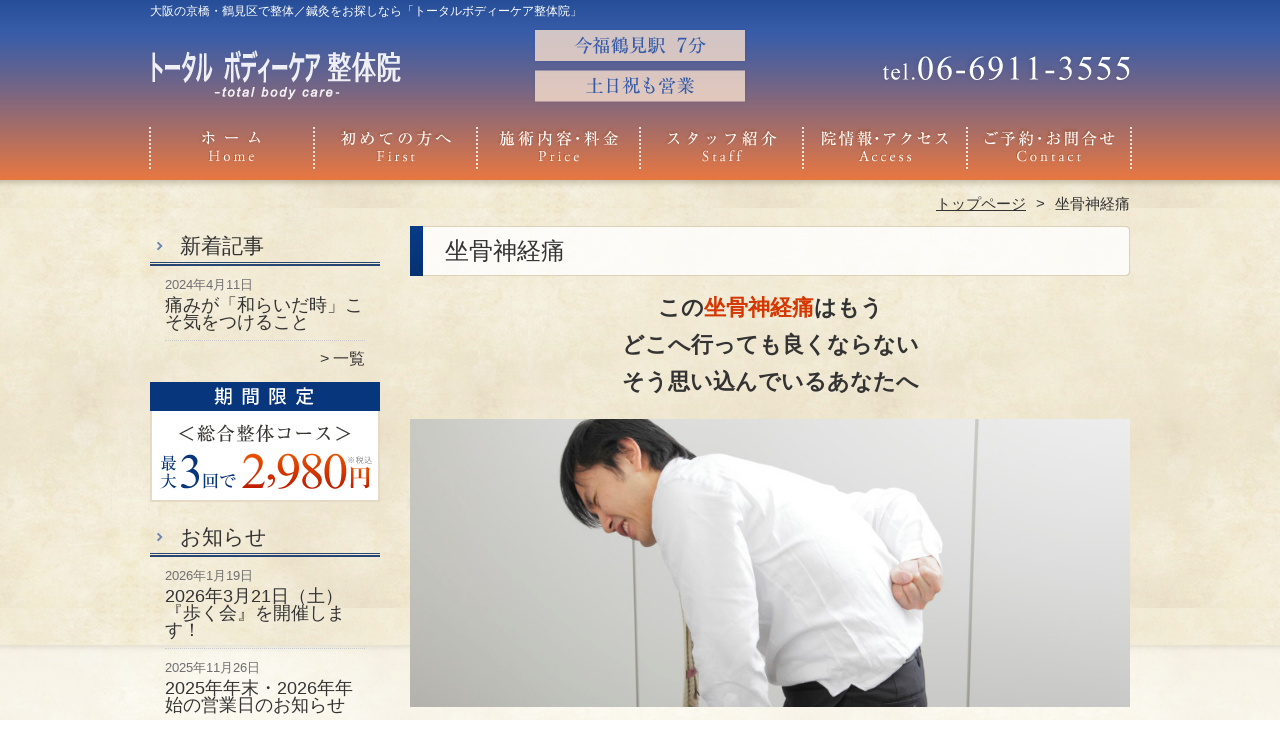

--- FILE ---
content_type: text/html; charset=UTF-8
request_url: http://tbcstation.com/zakotsu
body_size: 19736
content:
<!DOCTYPE HTML>
<html dir="ltr" lang="ja">
<head>
<script async src="https://s.yimg.jp/images/listing/tool/cv/ytag.js"></script>
<script>
window.yjDataLayer = window.yjDataLayer || [];
function ytag() { yjDataLayer.push(arguments); }
ytag({"type":"ycl_cookie"});
</script>
<meta http-equiv="Content-Type" content="text/html; charset=UTF-8">
<title>京橋・鶴見区で坐骨神経痛の治療・改善なら【症例数NO.1】</title>
<link rel="stylesheet" type="text/css" media="all" href="http://tbcstation.com/wp-content/themes/tmp2_pc/style.css" />
<!--[if lt IE 9]>
  <meta http-equiv="Imagetoolbar" content="no" />
  <script src="http://html5shiv.googlecode.com/svn/trunk/html5.js"></script>
<![endif]-->

<!-- All in One SEO Pack 2.2.7.2 by Michael Torbert of Semper Fi Web Design[-1,-1] -->
<meta name="description" itemprop="description" content="《京橋院⇒京橋駅徒歩1分》《本院⇒今福鶴見駅7分》トータルボディケア整体院です。坐骨神経痛の改善実績多数！のべ80,000人の症状を改善してきた院長自ら施術。どこに行っても良くならない坐骨神経痛でお悩みの方はお問合せ下さい。" />

<link rel="canonical" href="http://tbcstation.com/zakotsu" />
<!-- /all in one seo pack -->
<link rel="alternate" type="application/rss+xml" title="京橋で整体をお探しなら「トータルボディーケア整体院」 &raquo; 坐骨神経痛 カテゴリーのフィード" href="http://tbcstation.com/zakotsu/feed" />
		<script type="text/javascript">
			window._wpemojiSettings = {"baseUrl":"http:\/\/s.w.org\/images\/core\/emoji\/72x72\/","ext":".png","source":{"concatemoji":"http:\/\/tbcstation.com\/wp-includes\/js\/wp-emoji-release.min.js?ver=4.3"}};
			!function(a,b,c){function d(a){var c=b.createElement("canvas"),d=c.getContext&&c.getContext("2d");return d&&d.fillText?(d.textBaseline="top",d.font="600 32px Arial","flag"===a?(d.fillText(String.fromCharCode(55356,56812,55356,56807),0,0),c.toDataURL().length>3e3):(d.fillText(String.fromCharCode(55357,56835),0,0),0!==d.getImageData(16,16,1,1).data[0])):!1}function e(a){var c=b.createElement("script");c.src=a,c.type="text/javascript",b.getElementsByTagName("head")[0].appendChild(c)}var f,g;c.supports={simple:d("simple"),flag:d("flag")},c.DOMReady=!1,c.readyCallback=function(){c.DOMReady=!0},c.supports.simple&&c.supports.flag||(g=function(){c.readyCallback()},b.addEventListener?(b.addEventListener("DOMContentLoaded",g,!1),a.addEventListener("load",g,!1)):(a.attachEvent("onload",g),b.attachEvent("onreadystatechange",function(){"complete"===b.readyState&&c.readyCallback()})),f=c.source||{},f.concatemoji?e(f.concatemoji):f.wpemoji&&f.twemoji&&(e(f.twemoji),e(f.wpemoji)))}(window,document,window._wpemojiSettings);
		</script>
		<style type="text/css">
img.wp-smiley,
img.emoji {
	display: inline !important;
	border: none !important;
	box-shadow: none !important;
	height: 1em !important;
	width: 1em !important;
	margin: 0 .07em !important;
	vertical-align: -0.1em !important;
	background: none !important;
	padding: 0 !important;
}
</style>
<link rel='stylesheet' id='contact-form-7-css'  href='http://tbcstation.com/wp-content/plugins/contact-form-7/includes/css/styles.css?ver=4.3' type='text/css' media='all' />
<link rel='stylesheet' id='jquery.lightbox.min.css-css'  href='http://tbcstation.com/wp-content/plugins/wp-jquery-lightbox/styles/lightbox.min.css?ver=1.4.6' type='text/css' media='all' />
<link rel="EditURI" type="application/rsd+xml" title="RSD" href="http://tbcstation.com/xmlrpc.php?rsd" />
<link rel="wlwmanifest" type="application/wlwmanifest+xml" href="http://tbcstation.com/wp-includes/wlwmanifest.xml" /> 
	<style type="text/css">.recentcomments a{display:inline !important;padding:0 !important;margin:0 !important;}</style>

<script>
  (function(i,s,o,g,r,a,m){i['GoogleAnalyticsObject']=r;i[r]=i[r]||function(){
  (i[r].q=i[r].q||[]).push(arguments)},i[r].l=1*new Date();a=s.createElement(o),
  m=s.getElementsByTagName(o)[0];a.async=1;a.src=g;m.parentNode.insertBefore(a,m)
  })(window,document,'script','https://www.google-analytics.com/analytics.js','ga');

  ga('create', 'UA-83065501-31', 'auto');
  ga('send', 'pageview');

</script>

<!-- Google Tag Manager -->
<script>(function(w,d,s,l,i){w[l]=w[l]||[];w[l].push({'gtm.start':
new Date().getTime(),event:'gtm.js'});var f=d.getElementsByTagName(s)[0],
j=d.createElement(s),dl=l!='dataLayer'?'&l='+l:'';j.async=true;j.src=
'https://www.googletagmanager.com/gtm.js?id='+i+dl;f.parentNode.insertBefore(j,f);
})(window,document,'script','dataLayer','GTM-WRPHP5S');</script>
<!-- End Google Tag Manager -->
<!-- Google Tag Manager -->
<script>(function(w,d,s,l,i){w[l]=w[l]||[];w[l].push({'gtm.start':
new Date().getTime(),event:'gtm.js'});var f=d.getElementsByTagName(s)[0],
j=d.createElement(s),dl=l!='dataLayer'?'&l='+l:'';j.async=true;j.src=
'https://www.googletagmanager.com/gtm.js?id='+i+dl;f.parentNode.insertBefore(j,f);
})(window,document,'script','dataLayer','GTM-M8J7DC6');</script>
<!-- End Google Tag Manager -->
</head>
<body class="archive category category-zakotsu category-6">
<!-- Google Tag Manager (noscript) -->
<noscript><iframe src="https://www.googletagmanager.com/ns.html?id=GTM-WRPHP5S"
height="0" width="0" style="display:none;visibility:hidden"></iframe></noscript>
<!-- End Google Tag Manager (noscript) -->
<!-- Google Tag Manager (noscript) -->
<noscript><iframe src="https://www.googletagmanager.com/ns.html?id=GTM-M8J7DC6"
height="0" width="0" style="display:none;visibility:hidden"></iframe></noscript>
<!-- End Google Tag Manager (noscript) -->

<style type="text/css">
<!--
div[class*="slide-up"],
div[class*="slide-down"] {
  display: none;
}
div[class*="data"] {
  padding: 5px 0;
}
-->
</style>
<div id="wrap2">
  <section id="description">
    <h1><span style="color: #ffffff;">大阪の京橋・鶴見区で整体／鍼灸をお探しなら「トータルボディーケア整体院」</span></h1>
  </section><!-- #description end -->
  <div id="container">
    <header id="header">
      <h1 id="site-id">
        <a href="http://tbcstation.com/"><img src="http://tbcstation.com/wp-content/themes/tmp2_pc/images/hd-logo.png" alt="京橋で整体をお探しなら「トータルボディーケア整体院」 ロゴ" /></a>
      </h1><!-- #site-id end -->
      <div id="toptel"><img src="http://tbcstation.com/wp-content/themes/tmp2_pc/images/hd-tel.png" alt="京橋で整体をお探しなら「トータルボディーケア整体院」 お問い合わせ" /></div>
<nav id="global-nav" class="menu-global-container"><ul id="menu-global" class="menu"><li id="menu-item-333" class="menu1 menu-item menu-item-type-custom menu-item-object-custom menu-item-home menu-item-333"><a href="http://tbcstation.com/">ホーム</a></li>
<li id="menu-item-334" class="menu2 menu-item menu-item-type-post_type menu-item-object-page menu-item-334"><a href="http://tbcstation.com/frist">初めての方へ</a></li>
<li id="menu-item-335" class="menu3 menu-item menu-item-type-post_type menu-item-object-page menu-item-335"><a href="http://tbcstation.com/menu">施術内容・料金</a></li>
<li id="menu-item-1265" class="menu4 menu-item menu-item-type-post_type menu-item-object-page menu-item-1265"><a href="http://tbcstation.com/profile">スタッフ紹介</a></li>
<li id="menu-item-337" class="menu5 menu-item menu-item-type-post_type menu-item-object-page menu-item-337"><a href="http://tbcstation.com/access">院情報・アクセス</a></li>
<li id="menu-item-340" class="menu6 menu-item menu-item-type-post_type menu-item-object-page menu-item-340"><a href="http://tbcstation.com/contact">ご予約・お問合わせ</a></li>
</ul></nav>    </header><!-- #header end -->
    <section id="contents-body">
<nav id="bread-crumb" class="bread_crumb">
	<ul>
		<li class="level-1 top"><a href="http://tbcstation.com/">トップページ</a></li>
		<li class="level-2 sub tail current">坐骨神経痛</li>
	</ul>
</nav>
      <section id="sidebar">
  <section id="rp"><h2>新着記事</h2><div id="rpm"><div class="column-group head"><article class="column-article"><time class="entry-date" datetime="2024-04-11">2024年4月11日</time><h1 class="update-title"><a href="http://tbcstation.com/youtsu/%e7%97%9b%e3%81%bf%e3%81%8c%e3%80%8c%e5%92%8c%e3%82%89%e3%81%84%e3%81%a0%e6%99%82%e3%80%8d%e3%81%93%e3%81%9d%e6%b0%97%e3%82%92%e3%81%a4%e3%81%91%e3%82%8b%e3%81%93%e3%81%a8" title="痛みが「和らいだ時」こそ気をつけること">痛みが「和らいだ時」こそ気をつけること</a></h1></article></div></div><span class="link-text archive-link"><a href="/zakotsu?view=off">一覧</a></span></section>  <div id="sideb"><img src="http://tbcstation.com/wp-content/uploads/2022/05/side-bnr-A1.png" alt=" alt="整体コース割引"></div> 
  <section id="rp"><h2>お知らせ</h2><div id="rpm"><div class="column-group head"><article class="column-article"><time class="entry-date" datetime="2026-01-19">2026年1月19日</time><h1 class="update-title"><a href="http://tbcstation.com/information/2026%e5%b9%b43%e6%9c%8821%e6%97%a5%e3%80%8e%e6%ad%a9%e3%81%8f%e4%bc%9a%e3%80%8f%e3%82%92%e9%96%8b%e5%82%ac%e3%81%97%e3%81%be%e3%81%99%ef%bc%81" title="2026年3月21日（土）『歩く会』を開催します！">2026年3月21日（土）『歩く会』を開催します！</a></h1></article></div><div class="column-group"><article class="column-article"><time class="entry-date" datetime="2025-11-26">2025年11月26日</time><h1 class="update-title"><a href="http://tbcstation.com/information/2025%e5%b9%b4%e5%b9%b4%e6%9c%ab%e3%83%bb2026%e5%b9%b4%e5%b9%b4%e5%a7%8b%e3%81%ae%e5%96%b6%e6%a5%ad%e6%97%a5%e3%81%ae%e3%81%8a%e7%9f%a5%e3%82%89%e3%81%9b" title="2025年年末・2026年年始の営業日のお知らせ">2025年年末・2026年年始の営業日のお知らせ</a></h1></article></div><div class="column-group"><article class="column-article"><time class="entry-date" datetime="2025-11-26">2025年11月26日</time><h1 class="update-title"><a href="http://tbcstation.com/information/2025%e5%b9%b410%e6%9c%88%e3%82%92%e3%82%82%e3%81%a1%e3%81%be%e3%81%97%e3%81%a6%e3%80%81%e4%ba%ac%e6%a9%8b%e5%88%86%e9%99%a2%e3%82%92%e9%96%89%e9%99%a2%e3%81%95%e3%81%9b%e3%81%a6%e9%a0%82%e3%81%8d" title="2025年10月をもちまして、京橋分院を閉院させて頂きます。">2025年10月をもちまして、京橋分院を閉院させて頂きます。</a></h1></article></div></div><span class="link-text archive-link"><a href="http://tbcstation.com/information">一覧</a></span></section>
   <h2 id="sideb"><img src="http://tbcstation.com/wp-content/themes/tmp2_pc/images/menu.png" alt="京橋で整体をお探しなら「トータルボディーケア整体院」 メニュー・料金"></h2>
 <div id="nav_menu-2" class="widget-container widget_nav_menu sidemenu1"><div class="menu-side-container"><ul id="menu-side" class="menu"><li id="menu-item-2787" class="menu-item menu-item-type-custom menu-item-object-custom menu-item-home menu-item-2787"><a href="http://tbcstation.com/">ホーム</a></li>
<li id="menu-item-346" class="menu-item menu-item-type-post_type menu-item-object-page menu-item-346"><a href="http://tbcstation.com/frist">初めての方へ</a></li>
<li id="menu-item-347" class="menu-item menu-item-type-post_type menu-item-object-page menu-item-347"><a href="http://tbcstation.com/menu">施術内容・料金</a></li>
<li id="menu-item-349" class="menu-item menu-item-type-post_type menu-item-object-page menu-item-349"><a href="http://tbcstation.com/voice">お客様の声</a></li>
<li id="menu-item-351" class="menu-item menu-item-type-post_type menu-item-object-page menu-item-351"><a href="http://tbcstation.com/suisen">医師・アスリート・専門家からの推薦状</a></li>
<li id="menu-item-2728" class="menu-item menu-item-type-post_type menu-item-object-page menu-item-2728"><a href="http://tbcstation.com/pro-suisen">全国の有名整骨院・整体院からの推薦状</a></li>
<li id="menu-item-350" class="menu-item menu-item-type-post_type menu-item-object-page menu-item-350"><a href="http://tbcstation.com/access">院情報・アクセス</a></li>
<li id="menu-item-1267" class="menu-item menu-item-type-post_type menu-item-object-page menu-item-1267"><a href="http://tbcstation.com/profile">スタッフ紹介</a></li>
<li id="menu-item-354" class="menu-item menu-item-type-post_type menu-item-object-page menu-item-354"><a href="http://tbcstation.com/faq">よくある質問</a></li>
<li id="menu-item-353" class="menu-item menu-item-type-post_type menu-item-object-page menu-item-353"><a href="http://tbcstation.com/contact">ご予約・お問合わせ</a></li>
<li id="menu-item-355" class="menu-item menu-item-type-post_type menu-item-object-page menu-item-355"><a href="http://tbcstation.com/blog">ブログ</a></li>
<li id="menu-item-1352" class="menu-item menu-item-type-taxonomy menu-item-object-category menu-item-1352"><a href="http://tbcstation.com/acuscope">「アキュスコープ」について</a></li>
<li id="menu-item-1433" class="menu-item menu-item-type-post_type menu-item-object-page menu-item-1433"><a href="http://tbcstation.com/recruit">スタッフ募集</a></li>
<li id="menu-item-1496" class="menu-item menu-item-type-custom menu-item-object-custom menu-item-1496"><a target="_blank" href="https://youtube.com/@user-wx5ty7xu9f?si=XZJna9mEgkOnqjrV">自分で痛みを抑える動画はこちら</a></li>
</ul></div></div>      
 <h2 id="sideb"><img src="http://tbcstation.com/wp-content/themes/tmp2_pc/images/menu2.png" alt="京橋で整体をお探しなら「トータルボディーケア整体院」 メニュー"></h2>
<div id="nav_menu-3" class="widget-container widget_nav_menu sidemenu2"><div class="menu-side2-container"><ul id="menu-side2" class="menu"><li id="menu-item-362" class="menu-item menu-item-type-taxonomy menu-item-object-category menu-item-362"><a href="http://tbcstation.com/youtsu">腰痛</a></li>
<li id="menu-item-360" class="menu-item menu-item-type-taxonomy menu-item-object-category menu-item-360"><a href="http://tbcstation.com/katakori">肩こり</a></li>
<li id="menu-item-363" class="menu-item menu-item-type-taxonomy menu-item-object-category menu-item-363"><a href="http://tbcstation.com/zutsu">頭痛</a></li>
<li id="menu-item-358" class="menu-item menu-item-type-taxonomy menu-item-object-category current-menu-item menu-item-358"><a href="http://tbcstation.com/zakotsu">坐骨神経痛</a></li>
<li id="menu-item-357" class="menu-item menu-item-type-taxonomy menu-item-object-category menu-item-357"><a href="http://tbcstation.com/herunia">ヘルニア</a></li>
<li id="menu-item-361" class="menu-item menu-item-type-taxonomy menu-item-object-category menu-item-361"><a href="http://tbcstation.com/sekithukan">脊柱管狭窄症</a></li>
<li id="menu-item-359" class="menu-item menu-item-type-taxonomy menu-item-object-category menu-item-359"><a href="http://tbcstation.com/rijoukin">梨状筋症候群</a></li>
<li id="menu-item-356" class="menu-item menu-item-type-taxonomy menu-item-object-category menu-item-356"><a href="http://tbcstation.com/straight-neck">ストレートネック</a></li>
<li id="menu-item-1832" class="menu-item menu-item-type-taxonomy menu-item-object-category menu-item-1832"><a href="http://tbcstation.com/40-50kata">四十肩・五十肩</a></li>
<li id="menu-item-1920" class="menu-item menu-item-type-taxonomy menu-item-object-category menu-item-1920"><a href="http://tbcstation.com/ziritsu">自律神経失調症</a></li>
<li id="menu-item-2195" class="menu-item menu-item-type-taxonomy menu-item-object-category menu-item-2195"><a href="http://tbcstation.com/hiza">膝痛</a></li>
<li id="menu-item-2196" class="menu-item menu-item-type-taxonomy menu-item-object-category menu-item-2196"><a href="http://tbcstation.com/kyoukaku-deguchi">胸郭出口症候群</a></li>
<li id="menu-item-3036" class="menu-item menu-item-type-post_type menu-item-object-page menu-item-3036"><a href="http://tbcstation.com/sango">産後骨盤矯正</a></li>
<li id="menu-item-1250" class="menu-item menu-item-type-post_type menu-item-object-page menu-item-1250"><a href="http://tbcstation.com/etc">その他</a></li>
</ul></div></div><h2 id="sideb"><img src="http://tbcstation.com/wp-content/themes/tmp2_pc/images/menu3.png" alt="お役立ち情報"></h2>
<div id="nav_menu-6" class="widget-container widget_nav_menu sidemenu3"><div class="menu-side3%ef%bc%88%e3%81%8a%e5%bd%b9%e7%ab%8b%e3%81%a1%e6%83%85%e5%a0%b1%ef%bc%89-container"><ul id="menu-side3%ef%bc%88%e3%81%8a%e5%bd%b9%e7%ab%8b%e3%81%a1%e6%83%85%e5%a0%b1%ef%bc%89" class="menu"><li id="menu-item-4782" class="menu-item menu-item-type-post_type menu-item-object-page menu-item-4782"><a href="http://tbcstation.com/%e4%bf%9d%e9%99%ba%e3%81%aa%e3%81%97%e3%80%81%e3%81%a0%e3%81%8b%e3%82%89%e3%81%a7%e3%81%8d%e3%82%8b%e3%81%93%e3%81%a8">「保険なし」だからできること</a></li>
<li id="menu-item-4348" class="menu-item menu-item-type-post_type menu-item-object-page menu-item-4348"><a href="http://tbcstation.com/seitai-seikotsuin">「整体」と「整骨院」の違いって？</a></li>
<li id="menu-item-4361" class="menu-item menu-item-type-post_type menu-item-object-page menu-item-4361"><a href="http://tbcstation.com/koutenhannou">整体でよく言われる「好転反応」とは？</a></li>
</ul></div></div>        <div id="blog-category">
          <h2><a title="ブログ" href="/blog"><img src="http://tbcstation.com/wp-content/themes/tmp2_pc/images/menu-blog.png" alt="京橋で整体をお探しなら「トータルボディーケア整体院」 メニュー3"></a></h2>
          <ul>
<li class="categories"><h3>ブログテーマ</h3><ul>	<li class="cat-item cat-item-3"><a href="http://tbcstation.com/youtsu?view=off" title="《京橋院⇒京橋駅徒歩1分》《本院⇒今福鶴見駅7分》トータルボディケア整体院です。腰痛の改善実績多数！のべ80,000人の症状を改善してきた院長自ら施術。どこに行っても良くならない腰痛でお悩みの方はお問合せ下さい。">腰痛</a> (2)
</li>
	<li class="cat-item cat-item-6 current-cat"><a href="http://tbcstation.com/zakotsu?view=off" title="《京橋院⇒京橋駅徒歩1分》《本院⇒今福鶴見駅7分》トータルボディケア整体院です。坐骨神経痛の改善実績多数！のべ80,000人の症状を改善してきた院長自ら施術。どこに行っても良くならない坐骨神経痛でお悩みの方はお問合せ下さい。">坐骨神経痛</a> (1)
</li>
	<li class="cat-item cat-item-7"><a href="http://tbcstation.com/herunia?view=off" title="《京橋院⇒京橋駅徒歩1分》《本院⇒今福鶴見駅7分》トータルボディケア整体院です。ヘルニアの改善実績多数！のべ80,000人の症状を改善してきた院長自ら施術。どこに行っても良くならないヘルニアでお悩みの方はお問合せ下さい。">ヘルニア</a> (1)
</li>
	<li class="cat-item cat-item-8"><a href="http://tbcstation.com/sekithukan?view=off" title="《京橋院⇒京橋駅徒歩1分》《本院⇒今福鶴見駅7分》トータルボディケア整体院です。脊柱管狭窄症の改善実績多数！のべ80,000人の症状を改善してきた院長自ら施術。どこに行っても良くならない脊柱管狭窄症でお悩みの方はお問合せ下さい。">脊柱管狭窄症</a> (1)
</li>
	<li class="cat-item cat-item-9"><a href="http://tbcstation.com/rijoukin?view=off" title="《京橋院⇒京橋駅徒歩1分》《本院⇒今福鶴見駅7分》トータルボディケア整体院です。梨状筋症候群の改善実績多数！のべ80,000人の症状を改善してきた院長自ら施術。どこに行っても良くならない梨状筋症候群でお悩みの方はお問合せ下さい。">梨状筋症候群</a> (1)
</li>
	<li class="cat-item cat-item-10"><a href="http://tbcstation.com/straight-neck?view=off" title="《京橋院⇒京橋駅徒歩1分》《本院⇒今福鶴見駅7分》トータルボディケア整体院です。ストレートネックの改善実績多数！のべ80,000人の症状を改善してきた院長自ら施術。どこに行っても良くならないストレートネックでお悩みの方はお問合せ下さい。">ストレートネック</a> (1)
</li>
	<li class="cat-item cat-item-18"><a href="http://tbcstation.com/40-50kata?view=off" title="《京橋院⇒京橋駅徒歩1分》《本院⇒今福鶴見駅7分》トータルボディケア整体院です。四十肩・五十肩の改善実績多数！のべ80,000人の症状を改善してきた院長自ら施術。どこに行っても良くならない四十肩・五十肩でお悩みの方はお問合せ下さい。">四十肩・五十肩</a> (2)
</li>
	<li class="cat-item cat-item-20"><a href="http://tbcstation.com/hiza?view=off" title="《京橋院⇒京橋駅徒歩1分》《本院⇒今福鶴見駅7分》トータルボディケア整体院です。膝痛の改善実績多数！のべ80,000人の症状を改善してきた院長自ら施術。どこに行っても良くならない膝痛でお悩みの方はお問合せ下さい。">膝痛</a> (2)
</li>
	<li class="cat-item cat-item-21"><a href="http://tbcstation.com/kyoukaku-deguchi?view=off" title="《京橋院⇒京橋駅徒歩1分》《本院⇒今福鶴見駅7分》トータルボディケア整体院です。胸郭出口症候群の改善実績多数！のべ80,000人の症状を改善してきた院長自ら施術。どこに行っても良くならない胸郭出口症候群でお悩みの方はお問合せ下さい。">胸郭出口症候群</a> (1)
</li>
</ul></li>          </ul>
          <a title="ブログ" class="all" href="/blog">全てのブログ記事を見る＞</a>
        </div>
          <div id="sidead">
  <ul>
  <li>トータルボディーケア整体院</li>
  <li>大阪市鶴見区鶴見2-11-2</li>
  <li>交通：今福鶴見駅/徒歩7分、放出駅/徒歩14分、横堤駅/徒歩12分 </li>
  <li>TEL：06-6911-3555</li>
  <li>営業時間：</li>
 <li>【平日】11時30分～20時</li>
 <li>【土日祝】9時30分～18時</li>
  <li>定休日：不定休</li>
  </ul>
 </div>
 <aside>
<div id="sidetw">
<a href="https://twitter.com/share" class="twitter-share-button" data-url="http://tbcstation.com/" data-lang="ja">ツイート</a>


<script>!function(d,s,id){var js,fjs=d.getElementsByTagName(s)[0],p=/^http:/.test(d.location)?'http':'https';if(!d.getElementById(id)){js=d.createElement(s);js.id=id;js.src=p+'://platform.twitter.com/widgets.js';fjs.parentNode.insertBefore(js,fjs);}}(document, 'script', 'twitter-wjs');</script>
</div>
<div id="sidefb">
<iframe src="//www.facebook.com/v2.0/plugins/like.php?href=http%3A%2F%2Ftbcstation.com%2F&amp;width&amp;layout=button_count&amp;action=like&amp;show_faces=true&amp;share=false&amp;height=21" scrolling="no" frameborder="0" style="border:none; overflow:hidden; height:21px;" allowTransparency="true"></iframe>
</div>
</aside>
      </section><!-- #sidebar end  -->      <section id="contentspage">
        <header class="page-headera">
          <h1 class="page-title">坐骨神経痛</h1>
        </header>
<div class="top-editor"><p style="text-align: center;"><span style="font-family: 'ＭＳ Ｐ明朝';"><strong><span style="font-size: 22px;">この<span style="color: #d43700;">坐骨神経痛</span>はもう</span></strong></span><br /> <span style="font-family: 'ＭＳ Ｐ明朝';"><strong><span style="font-size: 22px;">どこへ行っても良くならない</span></strong></span><br /> <span style="font-family: 'ＭＳ Ｐ明朝';"><strong><span style="font-size: 22px;">そう思い込んでいるあなたへ</span></strong></span></p>
<p style="text-align: center;"><img src="http://tbcstation.com/wp-content/plugins/lazy-load/images/1x1.trans.gif" data-lazy-src="http://tbcstation.com/wp-content/uploads/2017/02/imasia_609111_M-e14779140974354.jpg" class="aligncenter size-width100per wp-image-5098" alt="坐骨神経痛"><noscript><img class="aligncenter size-width100per wp-image-5098" src="http://tbcstation.com/wp-content/uploads/2017/02/imasia_609111_M-e14779140974354.jpg" alt="坐骨神経痛" /></noscript></p>
<p><!--





[キャンペーン コロナ]






-->
<p>&nbsp;</p>
<p><a href="#campaign"><img src="http://tbcstation.com/wp-content/plugins/lazy-load/images/1x1.trans.gif" data-lazy-src="http://tbcstation.com/wp-content/uploads/2023/11/a04a8fb4df7ae597724c1dbc5481c285.jpg" class="size-medium aligncenter wp-image-4593 size-full" alt="キャンペーン修正２" width="640" height="310"><noscript><img class="size-medium aligncenter wp-image-4593 size-full" src="http://tbcstation.com/wp-content/uploads/2023/11/a04a8fb4df7ae597724c1dbc5481c285.jpg" alt="キャンペーン修正２" width="640" height="310" /></noscript></a></p>
<p>&nbsp;</p>
<h2 class="auto-resize-font" style="text-align: center;"><span style="font-size: 24px; font-family: 'ＭＳ Ｐ明朝';">このような悩み</span><br /> <span style="font-size: 24px; font-family: 'ＭＳ Ｐ明朝';"> ＼ありませんか？／</span></h2>
<article class="malls-group top-list">
<ul>
<li>いつもお尻から足のどこかにシビレがある</li>
<li>病院で座骨神経痛と言われた</li>
<li>夜、痛みで目がさめる</li>
<li>ロキソニンの量が増えている</li>
<li>痛み止めを飲むのが当たり前になっている</li>
<li>マッサージや牽引をしたが一向にシビレが消えない</li>
<li>痛くて、明らかに家事に支障が出ている</li>
<li>痛みとしびれで足に力が入らず歩く事もままならない</li>
<li>痛み止めを飲みながら、付き合っていくしかないと諦めている</li>
</ul>
</article>
<p><img src="http://tbcstation.com/wp-content/plugins/lazy-load/images/1x1.trans.gif" data-lazy-src="http://tbcstation.com/wp-content/uploads/2017/02/tbcs_88.png" class="aligncenter size-full wp-image-936" alt="矢印" width="181" height="36"><noscript><img class="aligncenter size-full wp-image-936" src="http://tbcstation.com/wp-content/uploads/2017/02/tbcs_88.png" alt="矢印" width="181" height="36" /></noscript></p>
<p style="text-align: center;"><span style="font-size: 22px; font-family: 'ＭＳ Ｐ明朝';">あきらめるには早すぎます！</span><br /> <span style="font-family: 'ＭＳ Ｐ明朝';"> <span style="font-size: 21px;"> まずは当院にいらしてください</span> </span></p>
<p>&nbsp;</p>
<p style="text-align: left;"><img src="http://tbcstation.com/wp-content/plugins/lazy-load/images/1x1.trans.gif" data-lazy-src="http://tbcstation.com/wp-content/uploads/2018/01/bnr-suisen.png" class="size-medium aligncenter wp-image-2356" alt="推薦の声" width="640" height="2420"><noscript><img class="size-medium aligncenter wp-image-2356" src="http://tbcstation.com/wp-content/uploads/2018/01/bnr-suisen.png" alt="推薦の声" width="640" height="2420" /></noscript></p>
<p>&nbsp;</p>
<p><img src="http://tbcstation.com/wp-content/plugins/lazy-load/images/1x1.trans.gif" data-lazy-src="http://tbcstation.com/wp-content/uploads/2018/02/bnr-C-1.png" class="size-medium aligncenter wp-image-2656" alt="多くの雑誌・書籍で紹介" width="640" height="789"><noscript><img class="size-medium aligncenter wp-image-2656" src="http://tbcstation.com/wp-content/uploads/2018/02/bnr-C-1.png" alt="多くの雑誌・書籍で紹介" width="640" height="789" /></noscript></p>
<p>&nbsp;</p>
<p>&nbsp;</p>
<p style="text-align: center;"><span style="font-size: 24px; font-family: 'ＭＳ Ｐ明朝';"><strong>お客様の<span style="color: #d43700;">喜びの声が</span></strong></span><br /> <span style="font-size: 24px; font-family: 'ＭＳ Ｐ明朝';"><strong>＼信頼の証です！／</strong></span></p>
<p>&nbsp;</p>
<table class="top-table">
<tbody>
<tr>
<td style="border: 3px solid #E6DBC7;">
<p><span style="font-size: 20px; font-family: 'ＭＳ 明朝'; color: #d43700;"><strong>「ペインクリニックで痛みをぶり返していて、、、」</strong></span></p>
<p> <a href="http://tbcstation.com/wp-content/uploads/2017/01/f8b66b22505add75805d46d408cc596c.jpg" rel="lightbox[4728]"><img src="http://tbcstation.com/wp-content/plugins/lazy-load/images/1x1.trans.gif" data-lazy-src="http://tbcstation.com/wp-content/uploads/2017/01/f8b66b22505add75805d46d408cc596c-300x225.jpg" class="alignright wp-image-5015 size-medium" alt width="300" height="225"><noscript><img class="alignright wp-image-5015 size-medium" src="http://tbcstation.com/wp-content/uploads/2017/01/f8b66b22505add75805d46d408cc596c-300x225.jpg" alt="" width="300" height="225" /></noscript></a></p>
<p>腰のヘルニアから、坐骨神経痛があって整形外科、ペインクリニックのリハビリに通っていたのですが、痛みを繰り返していたので「なんとかしたい」と思いこちらの運動療法に通いました。</p>
<p>薬の量も減らせて週に１、２回プールで泳いだり、毎日ウォーキングをしたりと元気になりました。趣味のハイキングも再開しようと考えています。</p>
<p>初回のお試しの時に身体について話をじっくりと聞いていただけたので安心しました。</p>
<p>年齢的にも下り坂なので「年をとっても動ける身体になりたい」と将来のことも考えて通わせていただいています。</p>
<p>（N様　４０代）令和7年７月</p>
<p><span style="font-size: 14px; color: #a2a2a2;">※効果には個人差があります</span></p>
</td>
</tr>
<tr>
<td style="border: 3px solid #E6DBC7;">
<p><span style="color: #d43700; font-family: 'ＭＳ Ｐ明朝';"><span style="caret-color: #d43700; font-size: 20px;"><b>「座骨神経痛からの膝の痛みが改善しました！」</b></span></span></p>
<p><iframe src="https://www.youtube.com/embed/wm_tnvPUV8s" width="100%" height="300" frameborder="0" allowfullscreen="allowfullscreen"></iframe>
<p><span style="font-size: 16px;">座骨神経痛からくる膝の痛みで長く悩んできました。特に車の運転をするとハリが出て辛くてどうしようもない状態でした。運動など自分でできることはしていたのですが、、、。</span><br /> <span style="font-size: 16px;"> かなり長い間辛い状態でしたが、こちらに来るようになり電気の施術をしてもらいました。実は最初はあまり効果が感じられなかったのですが、徐々に良くなっていくのがわかりました。ここに来てよかったなと今では感謝しています。</span><br /> <span style="font-size: 16px;"> 状態はずいぶん良くなりましたので、これからは前の状態に戻らないためにもメンテナンスとして通っていきたいと思っています。</span></p>
<p><span style="font-size: 16px;">（高山千鐘さん　５０代）</span></p>
<p><span style="font-size: 14px; color: #a2a2a2;">※効果には個人差があります</span></p>
</td>
</tr>
<tr>
<td style="border: 3px solid #E6DBC7;">
<p><span style="font-size: 20px; font-family: 'ＭＳ Ｐ明朝'; color: #d43700;"><strong>「悪夢のような痛みとさよならできました！」</strong></span></p>
<p><img src="http://tbcstation.com/wp-content/plugins/lazy-load/images/1x1.trans.gif" data-lazy-src="http://tbcstation.com/wp-content/uploads/2017/01/IMG_2949-300x225.jpg" class="alignright wp-image-191 size-medium" alt="IMG_2949" width="300" height="225"><noscript><img class="alignright wp-image-191 size-medium" src="http://tbcstation.com/wp-content/uploads/2017/01/IMG_2949-300x225.jpg" alt="IMG_2949" width="300" height="225" /></noscript></p>
<p><span style="font-size: 16px;">最初は左足にビリビリと激痛がはしり、座骨神経痛と言われ、とても歩きにくくて病院で痛み止めを打ってもらいました。だけど一向に効かないので、わらにもすがる思いでトータル　ボディーケア　整体院に行きました。すると次の日から痛みが引いてきました。</span></p>
<p><span style="font-size: 16px;">ところが今度はその４日後に右足が歩くこともままならないほどの痛みが出てきたのです。けれどアメリカ生まれのアキュスコープを扱える先生のおかげで１か月であの悪夢のような痛みとさよならできました。</span></p>
<p><span style="font-size: 16px;">何年も病院に通って結局改善していない人一生その痛みと付き合って行くぐらいならトータル　ボディーケアス　テーションに行ってみてはどうでしょうか？（川島菜摘さん　２０代）</span></p>
<p><span style="font-size: 14px; color: #a2a2a2;">※効果には個人差があります</span></p>
<p>&nbsp;</p>
</td>
</tr>
<tr>
<td style="border: 3px solid #E6DBC7;">
<p><span style="font-size: 20px; font-family: 'ＭＳ 明朝'; color: #d43700;"><strong>「タクシーから徒歩、今では自転車で通えるようになりました！」</strong></span></p>
<p> <a href="http://tbcstation.com/wp-content/uploads/2017/02/FullSizeRender-10.jpg" rel="lightbox[4728]"><img src="http://tbcstation.com/wp-content/plugins/lazy-load/images/1x1.trans.gif" data-lazy-src="http://tbcstation.com/wp-content/uploads/2017/02/FullSizeRender-10-300x212.jpg" class="alignright wp-image-1721 size-medium" alt="FullSizeRender 10" width="300" height="212"><noscript><img class="alignright wp-image-1721 size-medium" src="http://tbcstation.com/wp-content/uploads/2017/02/FullSizeRender-10-300x212.jpg" alt="FullSizeRender 10" width="300" height="212" /></noscript></a><span style="font-size: 16px;">３歳の長男、３ヶ月の次男の子育てをしてる中腰が痛くなり、しばらく経つと痛みが強くなり近くの整形外科に行きました。「座骨神経痛」と判断され２週間ほど通ったのですが日に日に歩けなくなり家事、育児も全くできない状態に。痛みも辛く動けなかったため、ネットで調べている時「トータル　ボディーケア　整体院」出会いました。</span></p>
<p><span style="font-size: 16px;">ここでは親身になって痛みや、自分の家の状況を聞いて下さり、さらには自分の症状も丁寧に教えて下さいました。</span></p>
<p><span style="font-size: 16px;">通うたびに痛みが軽くなり２か月ほどでタクシーから徒歩、今では自転車で通えるようになりました。育児中で安静にできない中、その日その日の痛いところをしっかりと聞いて下さり、的確な施術をしていただけるので助かります。これからもっとやんちゃになる息子２人と同じ体力で遊べるようになるため頑張ります！（中村　友子様　３０代）</span></p>
<p><span style="font-size: 14px; color: #a2a2a2;">※効果には個人差があります</span></p>
</td>
</tr>
</tbody>
</table>
<p>&nbsp;</p>
<p>&nbsp;</p>
<h2 class="bgh2" style="text-align: left;">他で良くならない理由</h2>
<p><img src="http://tbcstation.com/wp-content/plugins/lazy-load/images/1x1.trans.gif" data-lazy-src="http://tbcstation.com/wp-content/uploads/2017/02/imasia_9576277_M-e1477972229936.jpg" class="alignnone size-width100per wp-image-408" alt="腰が痛い"><noscript><img class="alignnone size-width100per wp-image-408" src="http://tbcstation.com/wp-content/uploads/2017/02/imasia_9576277_M-e1477972229936.jpg" alt="腰が痛い" /></noscript></p>
<p>トータルボディケア整体院に来るお客様は</p>
<p>いくつもの病院、整形外科、整骨院に通い、痛みが改善されなかった、、、</p>
<p>ビリビリとシビレて痛くて歩くこともままならない、ノイローゼになりそう。</p>
<p>といろんなところに行ったけど改善せず、すがるように当院にたどり着いた重症の方もたくさん来ています。</p>
<p>20年間さまざまなお客様を見てきて、上記のような施術を繰り返してきたお客様ほど、筋肉の緊張がより強くなっており、慢性化して改善しにくくなっています。</p>
<p>あなたの受けてきた施術を振り返ってみて、疑問に感じるようなことがあったり、十分な説明を受け納得して施術を受けていないのなら、それらの施術に疑問符をつけなければなりません。</p>
<p>注射を打ったらその時はいいのだけど、すぐに元に戻る。痛み止めの注射は改善しているのではなく、痛みを一時的にマヒさせているにすぎません。しかも注射針により筋肉などの内部組織を壊してしまうのです。痛み止めを打って痛みがマヒした状態で負担を掛けて座骨神経痛をさらに悪化させてしまう可能性もあります。</p>
<p>あなたの腰の痛みやシビレの本当の原因は画像所見だけでわかるものではなくて、腰や骨盤の動きが悪いから起こっているのです。その腰や骨盤を動かしているのは筋肉です。その筋肉の状態が悪いから起こっているのです。</p>
<p>最近では整形外科にもかつての大型整骨院のような</p>
<p>ベッドが10数台並んで若い先生方がマッサージをしてくれる整形外科があります。あなたは整形外科や整骨院は電気をかけてマッサージするところだと思っているでしょう。</p>
<p>ところが強いマッサージは筋肉組織を壊してしまい、関節の動きを悪くします。</p>
<p>腰椎牽引も意味のない医療行為だと大学病院、欧米の病院、先進的なドクターからは当然のように周知されています。</p>
<p>ホットパックは温かいだけ、施術ではありません。</p>
<p>これらの施術を繰り返すことによりあなたの坐骨神経痛はますます悪化し悪循環に陥るのです。</p>
<p>&nbsp;</p>
<p>&nbsp;</p>
<h2 class="bgh2">坐骨神経痛とは？　</h2>
<p><img src="http://tbcstation.com/wp-content/plugins/lazy-load/images/1x1.trans.gif" data-lazy-src="http://tbcstation.com/wp-content/uploads/2017/02/imasia_10424143_M-e1477972100927.jpg" class="alignnone size-width100per wp-image-409" alt="腰が痛い"><noscript><img class="alignnone size-width100per wp-image-409" src="http://tbcstation.com/wp-content/uploads/2017/02/imasia_10424143_M-e1477972100927.jpg" alt="腰が痛い" /></noscript></p>
<p>坐骨神経痛は、病院や整形外科で扱うことが多い症状の１つです。</p>
<p>そもそも坐骨神経痛とはどういうものなのでしょうか？</p>
<p>座骨神経痛を訴えて病院を受けても原因が分からない場合が非常に多いです。腰痛を訴える人のうち、約85%は原因が特定できないといいます。</p>
<p>なので腰が痛くて足に違和感がある。足がしびれる。足が痛い。などの症状があると座骨神経痛と括られて判断されるのです。</p>
<p>&nbsp;</p>
<p>&nbsp;</p>
<h2 class="bgh2">坐骨神経痛の原因</h2>
<p><img src="http://tbcstation.com/wp-content/plugins/lazy-load/images/1x1.trans.gif" data-lazy-src="http://tbcstation.com/wp-content/uploads/2017/02/imasia_9569211_M-e1477972167918.jpg" class="alignnone size-width100per wp-image-411" alt="腰が痛い"><noscript><img class="alignnone size-width100per wp-image-411" src="http://tbcstation.com/wp-content/uploads/2017/02/imasia_9569211_M-e1477972167918.jpg" alt="腰が痛い" /></noscript></p>
<p>考え方としてはお尻や太もも、ふくらはぎの筋肉が硬くなり神経を圧迫しているのですが、神経そのものが痛い割合は大変少なく、</p>
<p>実はお尻や太もも、ふくらはぎの筋肉のコリを痛みという信号で感知している状態の方が多いのです。</p>
<p>先ほども述べましたように、病院を受けても約85%は原因が特定できないといいます。</p>
<p>残りの特定できる15％の原因とは何なのでしょうか？原因が特定できる中で一番多いのは、腰部の神経圧迫が原因で起こる椎間板ヘルニアと脊柱管狭窄です。この２つの障害では、特に坐骨神経痛を訴えることが多いようです。</p>
<p>1番大事なのは、あなたの座骨神経痛を引き起こしている原因を突き止めること。それをしなければ根本的な改善にはならいのです。トータルボディケア整体院がカウンセリングに時間を掛けるのはそれを突き止めるためなのです。</p>
<p>&nbsp;</p>
<p>&nbsp;</p>
<h2 class="bgh2">当院での改善法</h2>
<p><img src="http://tbcstation.com/wp-content/plugins/lazy-load/images/1x1.trans.gif" data-lazy-src="http://tbcstation.com/wp-content/uploads/2017/02/IMG_0371091-e1487669060114.jpg" class="alignnone size-width100per wp-image-410" alt="施術中"><noscript><img class="alignnone size-width100per wp-image-410" src="http://tbcstation.com/wp-content/uploads/2017/02/IMG_0371091-e1487669060114.jpg" alt="施術中" /></noscript></p>
<p>トータルボディケア整体院という名前の通り、トータルでお客様の体を改善していくことを行っています。</p>
<p>今、目の前にいるお客様のことを第一に考え最善を尽くす。お客様とその周りにいる全ての方が笑顔になるように施術を進めます。</p>
<p>カウンセリングに時間を掛ける。痛みの現れた経過はもちろんのこと、あなたの日常生活について、家族構成、家庭内での立ち位置、趣味、など多くの情報を知り得たいのです。我々には守秘義務というものがあり、お客様の情報を外に漏らす行為は法律で固く禁止されていて、もちろん遵守しますのでご安心ください。</p>
<p>そこで知り得た情報は施術にとても役立つ、あなた様の痛みの症状を早期に改善させる大きな１つの要因なのです。</p>
<p>人の身体は千差万別です。</p>
<p>体格、性別、体質、体調、精神的なもの、生活様式、お仕事などでもその症状に対しての施術の進め方が変わります。同じ症状でも、同じように施術をしてもいいわけがないのです。</p>
<p>アキュスコープ&amp;マイオパレスというアメリカのNASA（ナサ）が開発に携わった、特殊な微弱電流施術器で乱れた体内電位を修復させ根本的な改善をおこないます。</p>
<p><span style="font-size: 14px;">（※詳しくは当ホームページ内『アキュスコープ』について、をご覧ください。）</span></p>
<p>ハイチャージというドイツ生まれのマシンで弱った細胞を活性化させ怪我のしにくい、ハイチャージをすることにより、施術効果が上昇し同時に痛みの出にくい体を目指します。症状により針も併用します。</p>
<p>針は筋肉の障害を改善させるのに非常に効果があります。日常生活の指導をおこないます。今までの日常生活の悪い動きが症状を現せた原因でもあるからです。日々の生活により毎日痛みを出しているのです。いわば宿題のようなものです。</p>
<p>トータルボディーケア整体院では受身だけの施術は行いません。</p>
<p>お客様も積極的に施術に参加してもらいます。改善する方法を提案し一緒に考え、お互いに納得したうえで施術を行っています。受身だけの施術よりもその方が症状を改善させるのが断然に早いのです。</p>
<p>あなたの体に必要だと私どもが思うことは積極的に提案します。それに妥協はしません。</p>
<p>なぜならそれがお客様にとって最適だからです。</p>
<p>&nbsp;</p>
<h3>骨格矯正よりも筋肉の矯正</h3>
<p>当院では骨格矯正は行いません。骨格を矯正しても関節を動かす筋肉＝骨格筋の状態が悪ければすぐに元に戻ってしまうからです。</p>
<p>筋肉＝骨格筋のお話をさせていただきますね。</p>
<p>筋肉は関節を動かす機能＝すなわち体を動かす機能、体の保護、骨格を安定させる、姿勢の保持、体循環を円滑に行う(筋肉が動くことにより血液が循環する、ポンプの役目)、体温を発生させるなど、人が生きていくために重要なことに関与しています。</p>
<p>筋肉はふつう関節をまたぐようにして骨に付き、関節を動かしています。</p>
<p>肘を曲げる、膝の屈伸、ある一部の筋肉だけを繰り返し動かす。同じ動作を繰り返す。それ以外の動きはしない。</p>
<p>筋肉が硬くなったり、疲れたりするのは容易に想像できますね。その筋肉が動かす時に付いてる骨の部分にストレスが掛かり、少しずつ、もしくは急激に関節の動き、可動域を悪化させ、関節機能を低下させる。関節のバランスが悪くなり、骨格を歪めてしまう。骨格矯正をしてもその直後はいいのですが、肝心な筋肉の動きが悪いままなのでまたすぐに元どおりに。</p>
<p>なので当院では骨格矯正は行いません。</p>
<p>骨格矯正よりも筋肉のバランスを整えていきます。筋肉＝骨格筋を正しい状態にすることにより関節や骨に掛かる負担を軽減させることにより、ほとんどの骨格の歪みは改善されると確信しています。</p>
<p>骨格筋の矯正とはどんなことをするの？当院では各お客様に合わせたアプローチを行います。なぜなら人それぞれ体には違いがあり、個性があるから。やみくもに矯正してしまい、その人の大事な骨格の個性を損なってしまっては本末転倒。</p>
<p>なぜならその人が生活するために必要な歪みも存在するからです。</p>
<p>テニスプレーヤーの左右の手の長さに大きな差があったり、自転車乗りの背中があたかも猫背のように丸くなっていたり、バイオリニストの方の高さに左右差があったりと、その人が極めてきた生活により動作を円滑にうまく進めるために、あえて形成された骨格の歪みというものがあるのです。それを見極めることが本当に難しくかつ、重要なことなのです。それを歪んでいるからといってやみくもに矯正するとその歪みが正常だった人には悪影響を及ぼす恐れがあるのです。</p>
<p>明らかに不調である。仕事が思うようにできない。パフォーマンスが落ちている。などの条件が合致してから矯正は行なうべきでしょう。</p>
<p>&nbsp;</p>
<p id="campaign"> </p>
<p><img src="http://tbcstation.com/wp-content/plugins/lazy-load/images/1x1.trans.gif" data-lazy-src="http://tbcstation.com/wp-content/uploads/2017/02/rd-bnr1-2.png" class="size-width100per wp-image-1741 aligncenter" alt="お試しキャンペーン"><noscript><img class="size-width100per wp-image-1741 aligncenter" src="http://tbcstation.com/wp-content/uploads/2017/02/rd-bnr1-2.png" alt="お試しキャンペーン" /></noscript></p><p>&nbsp;</p><p style="text-align: center;"><strong>皆様に支持され、「２０周年」</strong></p><p style="text-align: center;"><span style="color: #db0000;"><strong><span style="font-size: 28px;">1月25日(日)</span></strong></span><strong><span style="font-size: 20px;">まで</span></strong></p><p style="text-align: center;"><strong><span style="font-size: 20px;">＼<em> </em>初回お試し／</span></strong></p><p style="text-align: center;"><span style="font-size: 28px;"> 「総 合 整 体 コ ー ス」</span></p><p style="text-align: center;"><span style="font-size: 24px;">初回 60分</span></p><p style="text-align: center;"><span style="color: #d43700; background-color: #ffff38;"><strong><span style="font-size: 28px;">最大３回</span><span style="font-size: 20px;">で2</span><span style="font-size: 20px;">,980</span></strong></span><span style="color: #d43700; background-color: #ffff38;"><strong><span style="font-size: 24px;">円<span style="font-size: 20px;">(税込)</span></span></strong></span><span style="font-size: 32px; color: #db0000;"><strong><br /> </strong></span><br /> (通常 1回8,500円×3回=¥25,500<span style="font-size: 12px;">税込</span>)</p><p style="text-align: center;"><span style="text-decoration: underline;">ご予約多数の為：<strong><span style="color: #db0000; text-decoration: underline;">先着8名様</span></strong>のみ</span> </p><p style="text-align: center;"><span style="font-size: 32px; background-color: #ffff00;">残り</span></p><p style="text-align: center;"><span style="text-decoration: underline;"><span style="font-size: 32px; background-color: #ffff00;"><strong><span style="color: #db0000; text-decoration: underline;">5</span></strong></span></span><span style="text-decoration: underline;"><span style="font-size: 32px; background-color: #ffff00;"><strong><span style="color: #db0000; text-decoration: underline;">名<span style="font-size: 16px;">(土/日/祝も営業) </span></span></strong></span></span></p><p style="text-align: center;"><span style="font-size: 14px;">初回（カウンセリング・検査＋施術:¥2,980)さらに２回目＆３回目(</span><span style="font-size: 14px;">最大2</span><span style="font-size: 14px;">回無料)<br /></span></p><p style="text-align: center;"><span style="font-size: 14px;">※最大３回のキャンペーンは【つらい慢性症状を改善したい方】に試していただくためのキャンペーンとなります。</span></p><p style="text-align: center;"><span style="font-size: 14px;">今年こそ痛みのない体を手に入れたい方は迷わずご相談ください。</span></p>
<p>&nbsp;</p>
<p><img src="http://tbcstation.com/wp-content/plugins/lazy-load/images/1x1.trans.gif" data-lazy-src="http://tbcstation.com/wp-content/uploads/2018/01/rd-bnr4map.png" class="size-medium aligncenter wp-image-3153 size-full" alt="本院" width="640" height="auto"><noscript><img class="size-medium aligncenter wp-image-3153 size-full" src="http://tbcstation.com/wp-content/uploads/2018/01/rd-bnr4map.png" alt="本院" width="640" height="auto" /></noscript></p><p><a href="tel:0669113555"><img src="http://tbcstation.com/wp-content/plugins/lazy-load/images/1x1.trans.gif" data-lazy-src="http://tbcstation.com/wp-content/uploads/2025/10/rd-bnrB2-2.png" class="size-medium aligncenter wp-image-5039 size-full" alt="電話" width="640" height="auto"><noscript><img class="size-medium aligncenter wp-image-5039 size-full" src="http://tbcstation.com/wp-content/uploads/2025/10/rd-bnrB2-2.png" alt="電話" width="640" height="auto" /></noscript></a></p><p><a href="/contact"><img src="http://tbcstation.com/wp-content/plugins/lazy-load/images/1x1.trans.gif" data-lazy-src="http://tbcstation.com/wp-content/uploads/2017/02/rd-bnr2-34.png" class="size-medium aligncenter wp-image-310 size-full" alt="メール予約" width="640" height="auto"><noscript><img class="size-medium aligncenter wp-image-310 size-full" src="http://tbcstation.com/wp-content/uploads/2017/02/rd-bnr2-34.png" alt="メール予約" width="640" height="auto" /></noscript></a></p>
<p>&nbsp;</p>
<p>&nbsp;</p>
<p style="text-align: center;"><span style="font-size: 22px; font-family: 'ＭＳ Ｐ明朝';"><strong><span style="font-family: 'ＭＳ Ｐ明朝'; font-size: 24px;">なんで<span style="color: #d43700;">３回で2980円</span>なの？</span></strong></span></p>
<p style="text-align: center;"><img src="http://tbcstation.com/wp-content/plugins/lazy-load/images/1x1.trans.gif" data-lazy-src="http://tbcstation.com/wp-content/uploads/2017/07/imasia_8660851_M2.jpg" class="alignnone size-width100per wp-image-2089" alt="なぜ？"><noscript><img class="alignnone size-width100per wp-image-2089" src="http://tbcstation.com/wp-content/uploads/2017/07/imasia_8660851_M2.jpg" alt="なぜ？" /></noscript></p>
<ul class="check-list-table">
<li>1回、2回では効果がわからない…</li>
<li>施術院に行くのが初めてで勝手がわからない…</li>
</ul>
<p>などとお考えの方も多いはずです。</p>
<p>実際問題、一度施術を受けただけで、「ここに通ってみよう」「任せてみよう」と決断することが難しい場合もあります。</p>
<p>そこで当院は、3回2,980円で施術を試していただくことにしたのです。これなら<span style="color: #d43700;"><strong>施術があなたに合うかどうか、費用の負担をあまり気にせず試せる</strong></span>と思います。しっかり頼れる施術院かどうか、判定してみてください。</p>
<p>&nbsp;</p>
<p>&nbsp;</p>
<p style="text-align: center;"><span style="font-family: ＭＳ Ｐ明朝;"><strong><span style="font-size: 22px;"><span style="color: #d43700;">本格的な技術</span>を</span></strong></span><br /> <span style="font-family: ＭＳ Ｐ明朝;"><strong> <span style="font-size: 22px;"> ご体験ください</span></strong></span></p>
<p><img src="http://tbcstation.com/wp-content/plugins/lazy-load/images/1x1.trans.gif" data-lazy-src="http://tbcstation.com/wp-content/uploads/2017/01/IMG_0354074-e1487734646355.jpg" class="alignnone size-width100per wp-image-844" alt="施術"><noscript><img class="alignnone size-width100per wp-image-844" src="http://tbcstation.com/wp-content/uploads/2017/01/IMG_0354074-e1487734646355.jpg" alt="施術" /></noscript></p>
<p>当院では、よくある整骨院で行っている保険だけの<span style="background-color: #f2ad8c;"><strong>5分間施術は基本的にしておりません。</strong></span>なぜなら、１回の料金が安く感じても、たった5分の施術で根本改善に導くのが難しいからです。</p>
<p>結局、改善しなければお金や時間、通う労力も全くの無駄となります。</p>
<p>ひょっとすると、当院の施術は保険と比べたら高く感じるのかも知れません。しかし、それは<span style="color: #d43700;"><strong>じっくり時間をかけて、高い技術を使って根本改善</strong></span>へと導くためです。</p>
<p>長い間痛みで悩んでいる方、他院で満足できなかった方は是非一度ご相談ください。</p>
<p>&nbsp;</p>
<p>&nbsp;</p>
<p><img src="http://tbcstation.com/wp-content/plugins/lazy-load/images/1x1.trans.gif" data-lazy-src="http://tbcstation.com/wp-content/uploads/2017/02/bnr-B.jpg" class="size-medium aligncenter wp-image-2518 size-full" alt="全国の治療家に当院の技術が学ばれています" width="640" height="525"><noscript><img class="size-medium aligncenter wp-image-2518 size-full" src="http://tbcstation.com/wp-content/uploads/2017/02/bnr-B.jpg" alt="全国の治療家に当院の技術が学ばれています" width="640" height="525" /></noscript></p>
<p>&nbsp;</p>
<p><img src="http://tbcstation.com/wp-content/plugins/lazy-load/images/1x1.trans.gif" data-lazy-src="http://tbcstation.com/wp-content/uploads/2018/02/bnr-suisen-2.png" class="size-medium aligncenter wp-image-2716" alt="有名整骨院からの推薦" width="640" height="2098"><noscript><img class="size-medium aligncenter wp-image-2716" src="http://tbcstation.com/wp-content/uploads/2018/02/bnr-suisen-2.png" alt="有名整骨院からの推薦" width="640" height="2098" /></noscript></p>
<p>&nbsp;</p>
<p>&nbsp;</p>
<p style="text-align: center;"><span style="font-size: 24px; font-family: 'ＭＳ Ｐ明朝';"><strong>他院とはどこが違う？</strong></span><br /> <span style="font-size: 16px; color: #a2a2a2; font-family: 'ＭＳ Ｐ明朝';"> <strong>トータルボディーケア整体院が</strong></span><br /> <span style="color: #d43700; font-family: 'ＭＳ Ｐ明朝';"> <strong><span style="font-size: 28px;">＼選ばれる９つの理由／</span></strong></span></p>
<p style="text-align: center;"> </p>
<h3 class="bgh3">1.　日本最大規模の口コミサイトにて、整体で1位の評価をいただきました</h3>
<p><img src="http://tbcstation.com/wp-content/plugins/lazy-load/images/1x1.trans.gif" data-lazy-src="http://tbcstation.com/wp-content/uploads/2018/02/top-bnr1-sp.png" class="size-medium aligncenter size-full wp-image-2654" alt="口コミNO.1" width="640" height="220"><noscript><img class="size-medium aligncenter size-full wp-image-2654" src="http://tbcstation.com/wp-content/uploads/2018/02/top-bnr1-sp.png" alt="口コミNO.1" width="640" height="220" /></noscript></p>
<p>100万社が登録する日本最大級の口コミサイト「イエルプ」で、京橋・鶴見区の「整体」部門で1位の評価をいただきました。</p>
<p>&nbsp;</p>
<p>&nbsp;</p>
<h3 class="bgh3">2. 優良施術院として書籍に取材されました</h3>
<p><img src="http://tbcstation.com/wp-content/plugins/lazy-load/images/1x1.trans.gif" data-lazy-src="http://tbcstation.com/wp-content/uploads/2017/02/80a93993d086ff29aeddee3ed40c3620.jpg" class="alignnone size-width100per wp-image-1251" alt="書籍"><noscript><img class="alignnone size-width100per wp-image-1251" src="http://tbcstation.com/wp-content/uploads/2017/02/80a93993d086ff29aeddee3ed40c3620.jpg" alt="書籍" /></noscript></p>
<p>日本全国5万にも及ぶ施術院の中から、当院の施術が書籍に紹介されました。</p>
<p>&nbsp;</p>
<p>&nbsp;</p>
<h3 class="bgh3">3. 初回は30分かけて詳細な検査と入念なカウンセリング</h3>
<p><img src="http://tbcstation.com/wp-content/plugins/lazy-load/images/1x1.trans.gif" data-lazy-src="http://tbcstation.com/wp-content/uploads/2017/02/IMG_0302022-e1487843058492.jpg" class="alignnone size-width100per wp-image-905" alt="カウンセリング"><noscript><img class="alignnone size-width100per wp-image-905" src="http://tbcstation.com/wp-content/uploads/2017/02/IMG_0302022-e1487843058492.jpg" alt="カウンセリング" /></noscript></p>
<p>自覚している痛みや悩みを話していただくのはもちろん、関節の検査や筋肉のチェックなどから、ご自分では気づいていない不調も把握。表面化する前に先手を打つ方針をご提案できます。</p>
<p>&nbsp;</p>
<p>&nbsp;</p>
<h3 class="bgh3">4. 痛くない、バキバキしない安全安心でソフトな施術</h3>
<p><img src="http://tbcstation.com/wp-content/plugins/lazy-load/images/1x1.trans.gif" data-lazy-src="http://tbcstation.com/wp-content/uploads/2017/02/IMG_0354074-e1487730565757.jpg" class="alignnone size-width100per wp-image-429" alt="施術"><noscript><img class="alignnone size-width100per wp-image-429" src="http://tbcstation.com/wp-content/uploads/2017/02/IMG_0354074-e1487730565757.jpg" alt="施術" /></noscript></p>
<p>揉み返しが起こるような強い力での施術や、危険を伴う手技は行いません。苦手な施術等ございましたら、代替え案を提案させていただきますので、遠慮なくおっしゃってください。</p>
<p>&nbsp;</p>
<p>&nbsp;</p>
<h3 class="bgh3">5. のべ8万人以上の施術実績！経験豊富な院長</h3>
<p><img src="http://tbcstation.com/wp-content/plugins/lazy-load/images/1x1.trans.gif" data-lazy-src="http://tbcstation.com/wp-content/uploads/2017/02/IMG_0494214-2-e1487730661906.jpg" class="alignnone size-width100per wp-image-430" alt="院長"><noscript><img class="alignnone size-width100per wp-image-430" src="http://tbcstation.com/wp-content/uploads/2017/02/IMG_0494214-2-e1487730661906.jpg" alt="院長" /></noscript></p>
<p>当院の院長は、国家資格を所有し、のべ8万人以上の施術実績があります。高い技術と豊富な経験であなたを改善へと導いていきます。</p>
<p>&nbsp;</p>
<p>&nbsp;</p>
<h3 class="bgh3">6. しっかりとしたアフターフォローで効果アップ＆再発予防</h3>
<p><img src="http://tbcstation.com/wp-content/plugins/lazy-load/images/1x1.trans.gif" data-lazy-src="http://tbcstation.com/wp-content/uploads/2017/02/m030273-e1487845842482.jpg" class="alignnone size-width100per wp-image-861" alt="アフターフォロー"><noscript><img class="alignnone size-width100per wp-image-861" src="http://tbcstation.com/wp-content/uploads/2017/02/m030273-e1487845842482.jpg" alt="アフターフォロー" /></noscript></p>
<p>施術だけでは改善しない症状もあります。運動療法や食事、睡眠、自宅で簡単にできるストレッチなど、トータル的にサポートすることで、根本改善へと導きます。</p>
<p>&nbsp;</p>
<p>&nbsp;</p>
<h3 class="bgh3">7. リラックスも必要だから、あえて「気持良い」マッサージもします</h3>
<p><img src="http://tbcstation.com/wp-content/plugins/lazy-load/images/1x1.trans.gif" data-lazy-src="http://tbcstation.com/wp-content/uploads/2017/02/IMG_03710911-e1487731184738.jpg" class="alignnone size-width100per wp-image-432" alt="施術"><noscript><img class="alignnone size-width100per wp-image-432" src="http://tbcstation.com/wp-content/uploads/2017/02/IMG_03710911-e1487731184738.jpg" alt="施術" /></noscript></p>
<p>最近は「気持良いマッサージはしない」と明言する施術院も増えてきました。しかし当院では、周り道に思えてもまずリラックスすることが改善への近道と考え、実施しております。</p>
<p>&nbsp;</p>
<p>&nbsp;</p>
<h3 class="bgh3">8. 来院目的以外にもさまざまな良い効果を実感できます</h3>
<p><img src="http://tbcstation.com/wp-content/plugins/lazy-load/images/1x1.trans.gif" data-lazy-src="http://tbcstation.com/wp-content/uploads/2017/02/imasia_6492393_M-e1475658463151.jpg" class="alignnone size-width100per wp-image-433" alt="女性"><noscript><img class="alignnone size-width100per wp-image-433" src="http://tbcstation.com/wp-content/uploads/2017/02/imasia_6492393_M-e1475658463151.jpg" alt="女性" /></noscript></p>
<p>たとえば肩こりにしても、対症療法ではなく体質改善によって解消するため、体全体が元気になります。その結果、疲れにくい、よく眠れる、正しい姿勢など、さまざまな効果が表れるのです。</p>
<p>&nbsp;</p>
<p>&nbsp;</p>
<h3 class="bgh3">9. 結果を見据えた施術計画を提案します</h3>
<p><img src="http://tbcstation.com/wp-content/plugins/lazy-load/images/1x1.trans.gif" data-lazy-src="http://tbcstation.com/wp-content/uploads/2017/02/IMG_0482202-e1487730437507.jpg" class="alignnone size-width100per wp-image-427" alt="カウンセリング"><noscript><img class="alignnone size-width100per wp-image-427" src="http://tbcstation.com/wp-content/uploads/2017/02/IMG_0482202-e1487730437507.jpg" alt="カウンセリング" /></noscript></p>
<p>何度か施術してみて、結果的に良くなった……では、プロの仕事ではありません。最初の検査で原因と症状の重さを見極めたなら、どれくらいで良くなるのか計画し、ご提案いたします。</p>
<p>&nbsp;</p>
<p>&nbsp;</p>
<h2 class="auto-resize-font" style="text-align: center;"><span style="font-family: 'ＭＳ Ｐ明朝';"><strong><span style="font-size: 22px;">多くのお客様から</span></strong></span><br /> <span style="font-family: 'ＭＳ Ｐ明朝';"> <strong><span style="font-size: 22px;"><span style="color: #d43700;">お喜びのお声</span>を頂いています！</span></strong></span></h2>
<p>&nbsp;</p>
<table class="top-table">
<tbody>
<tr>
<td style="border: 3px solid #E6DBC7;">
<p><span style="font-size: 20px; font-family: 'ＭＳ Ｐ明朝'; color: #d43700;"><strong>「大好きなボウリングができるように！」</strong></span></p>
<p><iframe src="https://www.youtube.com/embed/lDuzYY47re0" width="100%" height="300" frameborder="0" allowfullscreen="allowfullscreen"></iframe>
<p><span style="font-size: 16px;">症状：座骨神経痛</span></p>
<p><span style="font-size: 16px;">足と、腰とお尻が痛くって坐骨神経痛と言われて、歩くのも困難になりどうにもならないのでこちらに来院しました。最初来た時はとってもきつかったです。年末はとても辛かったです。整形外科に通っていたのですが、痛み止めに頼っていました。</span></p>
<p><span style="font-size: 16px;">通い始めはよくわからなかったのですが、回数を重ねるうちにすごく楽になっていって、お任せして正解だったと思っております。</span></p>
<p><span style="font-size: 16px;">（黒田さま６０代）</span><br /> <span style="font-size: 14px; color: #8b8b8b;">※効果には個人差があります</span></p>
</td>
</tr>
<tr>
<td style="border: 3px solid #E6DBC7;">
<p><span style="font-size: 20px; font-family: 'ＭＳ Ｐ明朝'; color: #d43700;"><strong>「痛みが改善されました！」</strong></span></p>
<p><iframe src="https://www.youtube.com/embed/0rf8_sMSn84" width="100%" height="300" frameborder="0" allowfullscreen="allowfullscreen"></iframe></p>
<p><span style="font-size: 16px;">症状：座骨神経痛</span></p>
<p><span style="font-size: 16px;">グラフィックデザインをしているのですが腰が常に痛くて頭に響くような痛みを伴っていました。座骨神経痛のせいで重いものを持つのと、足が悪いので一日中座っているのがすごく苦痛でした。今は痛みが改善したので次のステップとして体質改善プログラムに進んでいます。海外の出張などにも対応できるよう、この年からでもまだまだ体を前進させるため、バランスのとれた体にしていきたいです。（丸野　芳隆さん　５０代 ）</span></p>
<p><span style="font-size: 14px; color: #a2a2a2;">※効果には個人差があります</span></p>
</td>
</tr>
<tr>
<td style="border: 3px solid #E6DBC7;">
<p><span style="font-size: 20px; font-family: 'ＭＳ Ｐ明朝'; color: #d43700;"><strong>「痺れで立っているだけでも辛かったのが、、、！」</strong></span></p>
<p><a href="http://tbcstation.com/wp-content/uploads/2017/02/shimogamasan.jpg" rel="lightbox[4728]"><img src="http://tbcstation.com/wp-content/plugins/lazy-load/images/1x1.trans.gif" data-lazy-src="http://tbcstation.com/wp-content/uploads/2017/02/shimogamasan-300x225.jpg" class="alignright size-medium wp-image-3469" alt="shimogamasan" width="300" height="225"><noscript><img class="alignright size-medium wp-image-3469" src="http://tbcstation.com/wp-content/uploads/2017/02/shimogamasan-300x225.jpg" alt="shimogamasan" width="300" height="225" /></noscript></a></p>
<p><span style="font-size: 16px;">症状：座骨神経痛</span></p>
<p><span style="font-size: 16px;">アパレルで立ち仕事をしているのですが、坐骨神経の症状で立っているだけでもしんどく、左のお尻から足先までピリっとくる痛みがあって歩くたびに歩幅がずれるくらい痛かったです。</span></p>
<p><span style="font-size: 16px;">他院とは違う電気でと運動療法で痛みが出る前よりもさらに体の状態が良くなってきています。今では全然痛みがなくなりました。ありがとうございます。</span>（下釜　誉幸さん　２０代 ）</p>
<p><span style="font-size: 14px; color: #a2a2a2;">※効果には個人差があります</span></p>
</td>
</tr>
</tbody>
</table>
<p>&nbsp;</p>
<p>&nbsp;</p>
<p><img src="http://tbcstation.com/wp-content/plugins/lazy-load/images/1x1.trans.gif" data-lazy-src="http://tbcstation.com/wp-content/uploads/2017/02/rd-bnr1-2.png" class="size-width100per wp-image-1741 aligncenter" alt="お試しキャンペーン"><noscript><img class="size-width100per wp-image-1741 aligncenter" src="http://tbcstation.com/wp-content/uploads/2017/02/rd-bnr1-2.png" alt="お試しキャンペーン" /></noscript></p><p>&nbsp;</p><p style="text-align: center;"><strong>皆様に支持され、「２０周年」</strong></p><p style="text-align: center;"><span style="color: #db0000;"><strong><span style="font-size: 28px;">1月25日(日)</span></strong></span><strong><span style="font-size: 20px;">まで</span></strong></p><p style="text-align: center;"><strong><span style="font-size: 20px;">＼<em> </em>初回お試し／</span></strong></p><p style="text-align: center;"><span style="font-size: 28px;"> 「総 合 整 体 コ ー ス」</span></p><p style="text-align: center;"><span style="font-size: 24px;">初回 60分</span></p><p style="text-align: center;"><span style="color: #d43700; background-color: #ffff38;"><strong><span style="font-size: 28px;">最大３回</span><span style="font-size: 20px;">で2</span><span style="font-size: 20px;">,980</span></strong></span><span style="color: #d43700; background-color: #ffff38;"><strong><span style="font-size: 24px;">円<span style="font-size: 20px;">(税込)</span></span></strong></span><span style="font-size: 32px; color: #db0000;"><strong><br /> </strong></span><br /> (通常 1回8,500円×3回=¥25,500<span style="font-size: 12px;">税込</span>)</p><p style="text-align: center;"><span style="text-decoration: underline;">ご予約多数の為：<strong><span style="color: #db0000; text-decoration: underline;">先着8名様</span></strong>のみ</span> </p><p style="text-align: center;"><span style="font-size: 32px; background-color: #ffff00;">残り</span></p><p style="text-align: center;"><span style="text-decoration: underline;"><span style="font-size: 32px; background-color: #ffff00;"><strong><span style="color: #db0000; text-decoration: underline;">5</span></strong></span></span><span style="text-decoration: underline;"><span style="font-size: 32px; background-color: #ffff00;"><strong><span style="color: #db0000; text-decoration: underline;">名<span style="font-size: 16px;">(土/日/祝も営業) </span></span></strong></span></span></p><p style="text-align: center;"><span style="font-size: 14px;">初回（カウンセリング・検査＋施術:¥2,980)さらに２回目＆３回目(</span><span style="font-size: 14px;">最大2</span><span style="font-size: 14px;">回無料)<br /></span></p><p style="text-align: center;"><span style="font-size: 14px;">※最大３回のキャンペーンは【つらい慢性症状を改善したい方】に試していただくためのキャンペーンとなります。</span></p><p style="text-align: center;"><span style="font-size: 14px;">今年こそ痛みのない体を手に入れたい方は迷わずご相談ください。</span></p>
<p>&nbsp;</p>
<p><img src="http://tbcstation.com/wp-content/plugins/lazy-load/images/1x1.trans.gif" data-lazy-src="http://tbcstation.com/wp-content/uploads/2018/01/rd-bnr4map.png" class="size-medium aligncenter wp-image-3153 size-full" alt="本院" width="640" height="auto"><noscript><img class="size-medium aligncenter wp-image-3153 size-full" src="http://tbcstation.com/wp-content/uploads/2018/01/rd-bnr4map.png" alt="本院" width="640" height="auto" /></noscript></p><p><a href="tel:0669113555"><img src="http://tbcstation.com/wp-content/plugins/lazy-load/images/1x1.trans.gif" data-lazy-src="http://tbcstation.com/wp-content/uploads/2025/10/rd-bnrB2-2.png" class="size-medium aligncenter wp-image-5039 size-full" alt="電話" width="640" height="auto"><noscript><img class="size-medium aligncenter wp-image-5039 size-full" src="http://tbcstation.com/wp-content/uploads/2025/10/rd-bnrB2-2.png" alt="電話" width="640" height="auto" /></noscript></a></p><p><a href="/contact"><img src="http://tbcstation.com/wp-content/plugins/lazy-load/images/1x1.trans.gif" data-lazy-src="http://tbcstation.com/wp-content/uploads/2017/02/rd-bnr2-34.png" class="size-medium aligncenter wp-image-310 size-full" alt="メール予約" width="640" height="auto"><noscript><img class="size-medium aligncenter wp-image-310 size-full" src="http://tbcstation.com/wp-content/uploads/2017/02/rd-bnr2-34.png" alt="メール予約" width="640" height="auto" /></noscript></a></p>
<p>&nbsp;</p>
<p>&nbsp;</p>
</div>        <div class="posts">         
          <h1 class="page-title">坐骨神経痛 のブログ記事一覧</h1> 
        <article class="post-4728 post type-post status-publish format-standard hentry category-straight-neck category-herunia category-40-50kata category-zakotsu category-rijoukin category-kyoukaku-deguchi category-sekithukan category-youtsu category-hiza">
          <header class="entry-header">
            <time pubdate="pubdate"
datetime="2024-04-11" class="entry-date">2024年4月11日</time>
            <h1 class="entry-title"><a href="http://tbcstation.com/youtsu/%e7%97%9b%e3%81%bf%e3%81%8c%e3%80%8c%e5%92%8c%e3%82%89%e3%81%84%e3%81%a0%e6%99%82%e3%80%8d%e3%81%93%e3%81%9d%e6%b0%97%e3%82%92%e3%81%a4%e3%81%91%e3%82%8b%e3%81%93%e3%81%a8">痛みが「和らいだ時」こそ気をつけること</a></h1>
          </header>
          <section class="entry-content">
            <p>本日もブログをのぞいていただきありがとうございます。 「トータルボディーケア整体 &#8230;</p>
          </section>
        </article><ul class="page-nav">
	<li class="first"><span>&laquo;</span></li>
	<li class="previous"><span>&lt;</span></li>
	<li class="current"><span>1</span></li>
	<li class="next"><span>&gt;</span></li>
	<li class="last"><span>&raquo;</span></li>
</ul>
        </div>
      </section><!-- #contents end -->
    </section><!-- #contents-body end -->
  </div><!-- #container end -->
  <div id="footer-container">
    <div id="fl">
      <div id="fl2"><h1 id="site-id2"><a href="http://tbcstation.com/"><img src="http://tbcstation.com/wp-content/themes/tmp2_pc/images/ft-logo.png" alt="京橋で整体をお探しなら「トータルボディーケア整体院」 ロゴ" /></a></h1><!-- #site-id end --></div>
      <div id="fl2-1">
        		<ul>
  <li>トータルボディーケア整体院</li>
  <li>大阪市鶴見区鶴見2-11-2　TEL：06-6911-3555</li>
  <li>交通：今福鶴見駅/徒歩7分、放出駅/徒歩14分、横堤駅/徒歩12分 </li>
  <li>営業時間：【平日】11:30～20:00【土日祝】09:30～18:00</li>
  <li>定休日：不定休</li>
		</ul>
      </div>
    </div>
    <aside id="nav_menu-5" class="widget-container widget_nav_menu"><div class="menu-footer-container"><ul id="menu-footer" class="menu"><li id="menu-item-390" class="menu-item menu-item-type-custom menu-item-object-custom menu-item-home menu-item-390"><a href="http://tbcstation.com/">ホーム</a></li>
<li id="menu-item-391" class="menu-item menu-item-type-post_type menu-item-object-page menu-item-391"><a href="http://tbcstation.com/frist">初めての方へ</a></li>
<li id="menu-item-392" class="menu-item menu-item-type-post_type menu-item-object-page menu-item-392"><a href="http://tbcstation.com/menu">施術内容・料金</a></li>
<li id="menu-item-394" class="menu-item menu-item-type-post_type menu-item-object-page menu-item-394"><a href="http://tbcstation.com/access">院情報・アクセス</a></li>
<li id="menu-item-395" class="menu-item menu-item-type-post_type menu-item-object-page menu-item-395"><a href="http://tbcstation.com/contact">ご予約・お問合わせ</a></li>
<li id="menu-item-397" class="menu-item menu-item-type-post_type menu-item-object-page menu-item-397"><a href="http://tbcstation.com/%e3%82%b5%e3%82%a4%e3%83%88%e3%83%9e%e3%83%83%e3%83%97">サイトマップ</a></li>
</ul></div></aside>    <footer id="footer">
      <p id="copyright"><small>Copyright &copy; 
2026 <a href="http://tbcstation.com/">京橋で整体をお探しなら「トータルボディーケア整体院」</a> All rights reserved.</small></p>
    </footer><!-- #footer end -->
  </div><!-- #footer-container end -->
</div><!-- #wrap end -->
<div id="page-top"><a href="#"><img src="http://tbcstation.com/wp-content/themes/tmp2_pc/images/page-top.png" width="75px" height="auto" alt="京橋で整体をお探しなら「トータルボディーケア整体院」 PAGETOP" /></a></div>

<script type='text/javascript' src='http://tbcstation.com/wp-content/plugins/contact-form-7/includes/js/jquery.form.min.js?ver=3.51.0-2014.06.20'></script>
<script type='text/javascript'>
/* <![CDATA[ */
var _wpcf7 = {"loaderUrl":"http:\/\/tbcstation.com\/wp-content\/plugins\/contact-form-7\/images\/ajax-loader.gif","sending":"\u9001\u4fe1\u4e2d ..."};
/* ]]> */
</script>
<script type='text/javascript' src='http://tbcstation.com/wp-content/plugins/contact-form-7/includes/js/scripts.js?ver=4.3'></script>
<script type='text/javascript' src='//ajax.googleapis.com/ajax/libs/jquery/1.12.4/jquery.min.js?ver=1.12.4'></script>
<script type='text/javascript' src='//cdnjs.cloudflare.com/ajax/libs/jquery-migrate/1.4.1/jquery-migrate.min.js?ver=1.4.1'></script>
<script type='text/javascript' src='http://tbcstation.com/wp-content/plugins/lazy-load/js/jquery.sonar.min.js?ver=0.6.1'></script>
<script type='text/javascript' src='http://tbcstation.com/wp-content/plugins/lazy-load/js/lazy-load.js?ver=0.6.1'></script>
<script type='text/javascript' src='http://tbcstation.com/wp-content/plugins/wp-jquery-lightbox/jquery.touchwipe.min.js?ver=1.4.6'></script>
<script type='text/javascript'>
/* <![CDATA[ */
var JQLBSettings = {"showTitle":"1","showCaption":"1","showNumbers":"1","fitToScreen":"1","resizeSpeed":"400","showDownload":"0","navbarOnTop":"0","marginSize":"0","slideshowSpeed":"4000","prevLinkTitle":"\u524d\u306e\u753b\u50cf","nextLinkTitle":"\u6b21\u306e\u753b\u50cf","closeTitle":"\u30ae\u30e3\u30e9\u30ea\u30fc\u3092\u9589\u3058\u308b","image":"\u753b\u50cf ","of":"\u306e","download":"\u30c0\u30a6\u30f3\u30ed\u30fc\u30c9","pause":"(pause slideshow)","play":"(play slideshow)"};
/* ]]> */
</script>
<script type='text/javascript' src='http://tbcstation.com/wp-content/plugins/wp-jquery-lightbox/jquery.lightbox.min.js?ver=1.4.6'></script>
<script type="text/javascript" src="http://tbcstation.com/wp-content/themes/tmp2_pc/js/scrolltop.js"></script>
<script type="text/javascript" src="http://tbcstation.com/wp-content/themes/tmp2_pc/js/scrollsub.js"></script>
<script type="text/javascript" src="http://tbcstation.com/wp-content/themes/tmp2_pc/js/toggle.js"></script>
<script type="text/javascript" src="http://tbcstation.com/wp-content/themes/tmp2_pc/js/font-resize.js"></script>

<script type="text/javascript">
    window._pt_lt = new Date().getTime();
    window._pt_sp_2 = [];
    _pt_sp_2.push('setAccount,69bdabfd');
    var _protocol = (("https:" == document.location.protocol) ? " https://" : " http://");
    (function() {
        var atag = document.createElement('script'); atag.type = 'text/javascript'; atag.async = true;
        atag.src = _protocol + 'js.ptengine.jp/pta.js';
        var stag = document.createElement('script'); stag.type = 'text/javascript'; stag.async = true;
        stag.src = _protocol + 'js.ptengine.jp/pts.js';
        var s = document.getElementsByTagName('script')[0]; 
        s.parentNode.insertBefore(atag, s); s.parentNode.insertBefore(stag, s);
    })();
</script>
                        
</body>
</html>

--- FILE ---
content_type: text/plain
request_url: https://www.google-analytics.com/j/collect?v=1&_v=j102&a=1180850897&t=pageview&_s=1&dl=http%3A%2F%2Ftbcstation.com%2Fzakotsu&ul=en-us%40posix&dt=%E4%BA%AC%E6%A9%8B%E3%83%BB%E9%B6%B4%E8%A6%8B%E5%8C%BA%E3%81%A7%E5%9D%90%E9%AA%A8%E7%A5%9E%E7%B5%8C%E7%97%9B%E3%81%AE%E6%B2%BB%E7%99%82%E3%83%BB%E6%94%B9%E5%96%84%E3%81%AA%E3%82%89%E3%80%90%E7%97%87%E4%BE%8B%E6%95%B0NO.1%E3%80%91&sr=1280x720&vp=1280x720&_u=IEBAAEABAAAAACAAI~&jid=875202792&gjid=1509182807&cid=553401876.1768982223&tid=UA-83065501-31&_gid=240385370.1768982223&_r=1&_slc=1&z=1397611606
body_size: -450
content:
2,cG-828WEH170V